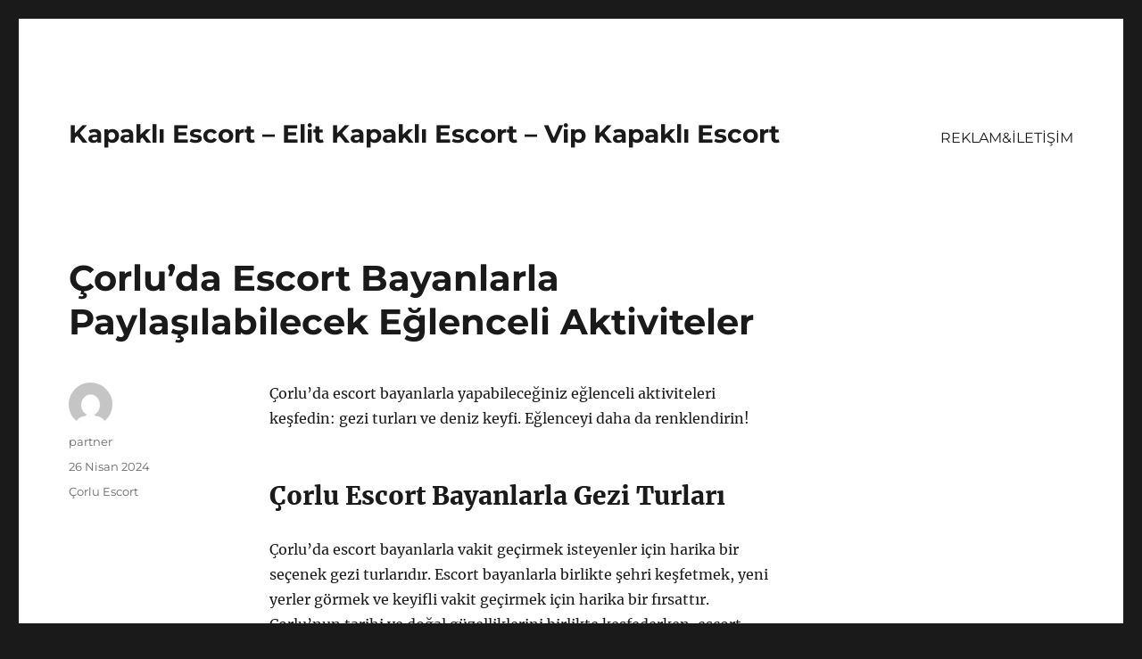

--- FILE ---
content_type: text/html
request_url: https://kapakliescort.net/corluda-escort-bayanlarla-paylasilabilecek-eglenceli-aktiviteler/
body_size: 8356
content:
<!DOCTYPE html>
<html lang="tr" class="no-js">
<head>
<meta charset="UTF-8">
<meta name="viewport" content="width=device-width, initial-scale=1">
<link rel="profile" href="https://gmpg.org/xfn/11">
<link rel="pingback" href="https://kapakliescort.net/xmlrpc.php">
<script>(function(html){html.className = html.className.replace(/\bno-js\b/,'js')})(document.documentElement);</script>
<meta name='robots' content='index, follow, max-image-preview:large, max-snippet:-1, max-video-preview:-1' />
<style>img:is([sizes="auto" i], [sizes^="auto," i]) { contain-intrinsic-size: 3000px 1500px }</style>
<!-- This site is optimized with the Yoast SEO plugin v21.7 - https://yoast.com/wordpress/plugins/seo/ -->
<title>Çorlu&#039;da Escort Bayanlarla Paylaşılabilecek Eğlenceli Aktiviteler - Kapaklı Escort - Elit Kapaklı Escort - Vip Kapaklı Escort</title>
<meta name="description" content="Çorlu&#039;da escort bayanlarla yapabileceğiniz eğlenceli aktiviteleri keşfedin: gezi turları ve deniz keyfi. Eğlenceyi daha da renklendirin!" />
<link rel="canonical" href="https://kapakliescort.net/corluda-escort-bayanlarla-paylasilabilecek-eglenceli-aktiviteler/" />
<meta property="og:locale" content="tr_TR" />
<meta property="og:type" content="article" />
<meta property="og:title" content="Çorlu&#039;da Escort Bayanlarla Paylaşılabilecek Eğlenceli Aktiviteler - Kapaklı Escort - Elit Kapaklı Escort - Vip Kapaklı Escort" />
<meta property="og:description" content="Çorlu&#039;da escort bayanlarla yapabileceğiniz eğlenceli aktiviteleri keşfedin: gezi turları ve deniz keyfi. Eğlenceyi daha da renklendirin!" />
<meta property="og:url" content="https://kapakliescort.net/corluda-escort-bayanlarla-paylasilabilecek-eglenceli-aktiviteler/" />
<meta property="og:site_name" content="Kapaklı Escort - Elit Kapaklı Escort - Vip Kapaklı Escort" />
<meta property="article:published_time" content="2024-04-25T21:20:14+00:00" />
<meta name="author" content="partner" />
<meta name="twitter:card" content="summary_large_image" />
<meta name="twitter:label1" content="Yazan:" />
<meta name="twitter:data1" content="partner" />
<meta name="twitter:label2" content="Tahmini okuma süresi" />
<meta name="twitter:data2" content="2 dakika" />
<script type="application/ld+json" class="yoast-schema-graph">{"@context":"https://schema.org","@graph":[{"@type":"WebPage","@id":"https://kapakliescort.net/corluda-escort-bayanlarla-paylasilabilecek-eglenceli-aktiviteler/","url":"https://kapakliescort.net/corluda-escort-bayanlarla-paylasilabilecek-eglenceli-aktiviteler/","name":"Çorlu'da Escort Bayanlarla Paylaşılabilecek Eğlenceli Aktiviteler - Kapaklı Escort - Elit Kapaklı Escort - Vip Kapaklı Escort","isPartOf":{"@id":"https://kapakliescort.net/#website"},"datePublished":"2024-04-25T21:20:14+00:00","dateModified":"2024-04-25T21:20:14+00:00","author":{"@id":"https://kapakliescort.net/#/schema/person/6fc10bed82d28f7e5a67a6963b349651"},"description":"Çorlu'da escort bayanlarla yapabileceğiniz eğlenceli aktiviteleri keşfedin: gezi turları ve deniz keyfi. Eğlenceyi daha da renklendirin!","breadcrumb":{"@id":"https://kapakliescort.net/corluda-escort-bayanlarla-paylasilabilecek-eglenceli-aktiviteler/#breadcrumb"},"inLanguage":"tr","potentialAction":[{"@type":"ReadAction","target":["https://kapakliescort.net/corluda-escort-bayanlarla-paylasilabilecek-eglenceli-aktiviteler/"]}]},{"@type":"BreadcrumbList","@id":"https://kapakliescort.net/corluda-escort-bayanlarla-paylasilabilecek-eglenceli-aktiviteler/#breadcrumb","itemListElement":[{"@type":"ListItem","position":1,"name":"Anasayfa","item":"https://kapakliescort.net/"},{"@type":"ListItem","position":2,"name":"Çorlu&#8217;da Escort Bayanlarla Paylaşılabilecek Eğlenceli Aktiviteler"}]},{"@type":"WebSite","@id":"https://kapakliescort.net/#website","url":"https://kapakliescort.net/","name":"Kapaklı Escort - Elit Kapaklı Escort - Vip Kapaklı Escort","description":"","potentialAction":[{"@type":"SearchAction","target":{"@type":"EntryPoint","urlTemplate":"https://kapakliescort.net/?s={search_term_string}"},"query-input":"required name=search_term_string"}],"inLanguage":"tr"},{"@type":"Person","@id":"https://kapakliescort.net/#/schema/person/6fc10bed82d28f7e5a67a6963b349651","name":"partner","image":{"@type":"ImageObject","inLanguage":"tr","@id":"https://kapakliescort.net/#/schema/person/image/","url":"https://secure.gravatar.com/avatar/03f815122812595655228fef3a24359be30bd1cff2d64a35abfd110c9258b00c?s=96&d=mm&r=g","contentUrl":"https://secure.gravatar.com/avatar/03f815122812595655228fef3a24359be30bd1cff2d64a35abfd110c9258b00c?s=96&d=mm&r=g","caption":"partner"},"sameAs":["https://kapakliescort.net"],"url":"https://kapakliescort.net/author/partner/"}]}</script>
<!-- / Yoast SEO plugin. -->
<link rel="alternate" type="application/rss+xml" title="Kapaklı Escort - Elit Kapaklı Escort - Vip Kapaklı Escort &raquo; akışı" href="https://kapakliescort.net/feed/" />
<link rel="alternate" type="application/rss+xml" title="Kapaklı Escort - Elit Kapaklı Escort - Vip Kapaklı Escort &raquo; yorum akışı" href="https://kapakliescort.net/comments/feed/" />
<link rel="alternate" type="application/rss+xml" title="Kapaklı Escort - Elit Kapaklı Escort - Vip Kapaklı Escort &raquo; Çorlu&#8217;da Escort Bayanlarla Paylaşılabilecek Eğlenceli Aktiviteler yorum akışı" href="https://kapakliescort.net/corluda-escort-bayanlarla-paylasilabilecek-eglenceli-aktiviteler/feed/" />
<!-- <link rel='stylesheet' id='wp-block-library-css' href='https://kapakliescort.net/wp-includes/css/dist/block-library/style.min.css?ver=6.8.3' media='all' /> -->
<link rel="stylesheet" type="text/css" href="//kapakliescort.net/wp-content/cache/wpfc-minified/fcqqpy7q/7tmq5.css" media="all"/>
<style id='wp-block-library-theme-inline-css'>
.wp-block-audio :where(figcaption){color:#555;font-size:13px;text-align:center}.is-dark-theme .wp-block-audio :where(figcaption){color:#ffffffa6}.wp-block-audio{margin:0 0 1em}.wp-block-code{border:1px solid #ccc;border-radius:4px;font-family:Menlo,Consolas,monaco,monospace;padding:.8em 1em}.wp-block-embed :where(figcaption){color:#555;font-size:13px;text-align:center}.is-dark-theme .wp-block-embed :where(figcaption){color:#ffffffa6}.wp-block-embed{margin:0 0 1em}.blocks-gallery-caption{color:#555;font-size:13px;text-align:center}.is-dark-theme .blocks-gallery-caption{color:#ffffffa6}:root :where(.wp-block-image figcaption){color:#555;font-size:13px;text-align:center}.is-dark-theme :root :where(.wp-block-image figcaption){color:#ffffffa6}.wp-block-image{margin:0 0 1em}.wp-block-pullquote{border-bottom:4px solid;border-top:4px solid;color:currentColor;margin-bottom:1.75em}.wp-block-pullquote cite,.wp-block-pullquote footer,.wp-block-pullquote__citation{color:currentColor;font-size:.8125em;font-style:normal;text-transform:uppercase}.wp-block-quote{border-left:.25em solid;margin:0 0 1.75em;padding-left:1em}.wp-block-quote cite,.wp-block-quote footer{color:currentColor;font-size:.8125em;font-style:normal;position:relative}.wp-block-quote:where(.has-text-align-right){border-left:none;border-right:.25em solid;padding-left:0;padding-right:1em}.wp-block-quote:where(.has-text-align-center){border:none;padding-left:0}.wp-block-quote.is-large,.wp-block-quote.is-style-large,.wp-block-quote:where(.is-style-plain){border:none}.wp-block-search .wp-block-search__label{font-weight:700}.wp-block-search__button{border:1px solid #ccc;padding:.375em .625em}:where(.wp-block-group.has-background){padding:1.25em 2.375em}.wp-block-separator.has-css-opacity{opacity:.4}.wp-block-separator{border:none;border-bottom:2px solid;margin-left:auto;margin-right:auto}.wp-block-separator.has-alpha-channel-opacity{opacity:1}.wp-block-separator:not(.is-style-wide):not(.is-style-dots){width:100px}.wp-block-separator.has-background:not(.is-style-dots){border-bottom:none;height:1px}.wp-block-separator.has-background:not(.is-style-wide):not(.is-style-dots){height:2px}.wp-block-table{margin:0 0 1em}.wp-block-table td,.wp-block-table th{word-break:normal}.wp-block-table :where(figcaption){color:#555;font-size:13px;text-align:center}.is-dark-theme .wp-block-table :where(figcaption){color:#ffffffa6}.wp-block-video :where(figcaption){color:#555;font-size:13px;text-align:center}.is-dark-theme .wp-block-video :where(figcaption){color:#ffffffa6}.wp-block-video{margin:0 0 1em}:root :where(.wp-block-template-part.has-background){margin-bottom:0;margin-top:0;padding:1.25em 2.375em}
</style>
<style id='classic-theme-styles-inline-css'>
/*! This file is auto-generated */
.wp-block-button__link{color:#fff;background-color:#32373c;border-radius:9999px;box-shadow:none;text-decoration:none;padding:calc(.667em + 2px) calc(1.333em + 2px);font-size:1.125em}.wp-block-file__button{background:#32373c;color:#fff;text-decoration:none}
</style>
<style id='global-styles-inline-css'>
:root{--wp--preset--aspect-ratio--square: 1;--wp--preset--aspect-ratio--4-3: 4/3;--wp--preset--aspect-ratio--3-4: 3/4;--wp--preset--aspect-ratio--3-2: 3/2;--wp--preset--aspect-ratio--2-3: 2/3;--wp--preset--aspect-ratio--16-9: 16/9;--wp--preset--aspect-ratio--9-16: 9/16;--wp--preset--color--black: #000000;--wp--preset--color--cyan-bluish-gray: #abb8c3;--wp--preset--color--white: #fff;--wp--preset--color--pale-pink: #f78da7;--wp--preset--color--vivid-red: #cf2e2e;--wp--preset--color--luminous-vivid-orange: #ff6900;--wp--preset--color--luminous-vivid-amber: #fcb900;--wp--preset--color--light-green-cyan: #7bdcb5;--wp--preset--color--vivid-green-cyan: #00d084;--wp--preset--color--pale-cyan-blue: #8ed1fc;--wp--preset--color--vivid-cyan-blue: #0693e3;--wp--preset--color--vivid-purple: #9b51e0;--wp--preset--color--dark-gray: #1a1a1a;--wp--preset--color--medium-gray: #686868;--wp--preset--color--light-gray: #e5e5e5;--wp--preset--color--blue-gray: #4d545c;--wp--preset--color--bright-blue: #007acc;--wp--preset--color--light-blue: #9adffd;--wp--preset--color--dark-brown: #402b30;--wp--preset--color--medium-brown: #774e24;--wp--preset--color--dark-red: #640c1f;--wp--preset--color--bright-red: #ff675f;--wp--preset--color--yellow: #ffef8e;--wp--preset--gradient--vivid-cyan-blue-to-vivid-purple: linear-gradient(135deg,rgba(6,147,227,1) 0%,rgb(155,81,224) 100%);--wp--preset--gradient--light-green-cyan-to-vivid-green-cyan: linear-gradient(135deg,rgb(122,220,180) 0%,rgb(0,208,130) 100%);--wp--preset--gradient--luminous-vivid-amber-to-luminous-vivid-orange: linear-gradient(135deg,rgba(252,185,0,1) 0%,rgba(255,105,0,1) 100%);--wp--preset--gradient--luminous-vivid-orange-to-vivid-red: linear-gradient(135deg,rgba(255,105,0,1) 0%,rgb(207,46,46) 100%);--wp--preset--gradient--very-light-gray-to-cyan-bluish-gray: linear-gradient(135deg,rgb(238,238,238) 0%,rgb(169,184,195) 100%);--wp--preset--gradient--cool-to-warm-spectrum: linear-gradient(135deg,rgb(74,234,220) 0%,rgb(151,120,209) 20%,rgb(207,42,186) 40%,rgb(238,44,130) 60%,rgb(251,105,98) 80%,rgb(254,248,76) 100%);--wp--preset--gradient--blush-light-purple: linear-gradient(135deg,rgb(255,206,236) 0%,rgb(152,150,240) 100%);--wp--preset--gradient--blush-bordeaux: linear-gradient(135deg,rgb(254,205,165) 0%,rgb(254,45,45) 50%,rgb(107,0,62) 100%);--wp--preset--gradient--luminous-dusk: linear-gradient(135deg,rgb(255,203,112) 0%,rgb(199,81,192) 50%,rgb(65,88,208) 100%);--wp--preset--gradient--pale-ocean: linear-gradient(135deg,rgb(255,245,203) 0%,rgb(182,227,212) 50%,rgb(51,167,181) 100%);--wp--preset--gradient--electric-grass: linear-gradient(135deg,rgb(202,248,128) 0%,rgb(113,206,126) 100%);--wp--preset--gradient--midnight: linear-gradient(135deg,rgb(2,3,129) 0%,rgb(40,116,252) 100%);--wp--preset--font-size--small: 13px;--wp--preset--font-size--medium: 20px;--wp--preset--font-size--large: 36px;--wp--preset--font-size--x-large: 42px;--wp--preset--spacing--20: 0.44rem;--wp--preset--spacing--30: 0.67rem;--wp--preset--spacing--40: 1rem;--wp--preset--spacing--50: 1.5rem;--wp--preset--spacing--60: 2.25rem;--wp--preset--spacing--70: 3.38rem;--wp--preset--spacing--80: 5.06rem;--wp--preset--shadow--natural: 6px 6px 9px rgba(0, 0, 0, 0.2);--wp--preset--shadow--deep: 12px 12px 50px rgba(0, 0, 0, 0.4);--wp--preset--shadow--sharp: 6px 6px 0px rgba(0, 0, 0, 0.2);--wp--preset--shadow--outlined: 6px 6px 0px -3px rgba(255, 255, 255, 1), 6px 6px rgba(0, 0, 0, 1);--wp--preset--shadow--crisp: 6px 6px 0px rgba(0, 0, 0, 1);}:where(.is-layout-flex){gap: 0.5em;}:where(.is-layout-grid){gap: 0.5em;}body .is-layout-flex{display: flex;}.is-layout-flex{flex-wrap: wrap;align-items: center;}.is-layout-flex > :is(*, div){margin: 0;}body .is-layout-grid{display: grid;}.is-layout-grid > :is(*, div){margin: 0;}:where(.wp-block-columns.is-layout-flex){gap: 2em;}:where(.wp-block-columns.is-layout-grid){gap: 2em;}:where(.wp-block-post-template.is-layout-flex){gap: 1.25em;}:where(.wp-block-post-template.is-layout-grid){gap: 1.25em;}.has-black-color{color: var(--wp--preset--color--black) !important;}.has-cyan-bluish-gray-color{color: var(--wp--preset--color--cyan-bluish-gray) !important;}.has-white-color{color: var(--wp--preset--color--white) !important;}.has-pale-pink-color{color: var(--wp--preset--color--pale-pink) !important;}.has-vivid-red-color{color: var(--wp--preset--color--vivid-red) !important;}.has-luminous-vivid-orange-color{color: var(--wp--preset--color--luminous-vivid-orange) !important;}.has-luminous-vivid-amber-color{color: var(--wp--preset--color--luminous-vivid-amber) !important;}.has-light-green-cyan-color{color: var(--wp--preset--color--light-green-cyan) !important;}.has-vivid-green-cyan-color{color: var(--wp--preset--color--vivid-green-cyan) !important;}.has-pale-cyan-blue-color{color: var(--wp--preset--color--pale-cyan-blue) !important;}.has-vivid-cyan-blue-color{color: var(--wp--preset--color--vivid-cyan-blue) !important;}.has-vivid-purple-color{color: var(--wp--preset--color--vivid-purple) !important;}.has-black-background-color{background-color: var(--wp--preset--color--black) !important;}.has-cyan-bluish-gray-background-color{background-color: var(--wp--preset--color--cyan-bluish-gray) !important;}.has-white-background-color{background-color: var(--wp--preset--color--white) !important;}.has-pale-pink-background-color{background-color: var(--wp--preset--color--pale-pink) !important;}.has-vivid-red-background-color{background-color: var(--wp--preset--color--vivid-red) !important;}.has-luminous-vivid-orange-background-color{background-color: var(--wp--preset--color--luminous-vivid-orange) !important;}.has-luminous-vivid-amber-background-color{background-color: var(--wp--preset--color--luminous-vivid-amber) !important;}.has-light-green-cyan-background-color{background-color: var(--wp--preset--color--light-green-cyan) !important;}.has-vivid-green-cyan-background-color{background-color: var(--wp--preset--color--vivid-green-cyan) !important;}.has-pale-cyan-blue-background-color{background-color: var(--wp--preset--color--pale-cyan-blue) !important;}.has-vivid-cyan-blue-background-color{background-color: var(--wp--preset--color--vivid-cyan-blue) !important;}.has-vivid-purple-background-color{background-color: var(--wp--preset--color--vivid-purple) !important;}.has-black-border-color{border-color: var(--wp--preset--color--black) !important;}.has-cyan-bluish-gray-border-color{border-color: var(--wp--preset--color--cyan-bluish-gray) !important;}.has-white-border-color{border-color: var(--wp--preset--color--white) !important;}.has-pale-pink-border-color{border-color: var(--wp--preset--color--pale-pink) !important;}.has-vivid-red-border-color{border-color: var(--wp--preset--color--vivid-red) !important;}.has-luminous-vivid-orange-border-color{border-color: var(--wp--preset--color--luminous-vivid-orange) !important;}.has-luminous-vivid-amber-border-color{border-color: var(--wp--preset--color--luminous-vivid-amber) !important;}.has-light-green-cyan-border-color{border-color: var(--wp--preset--color--light-green-cyan) !important;}.has-vivid-green-cyan-border-color{border-color: var(--wp--preset--color--vivid-green-cyan) !important;}.has-pale-cyan-blue-border-color{border-color: var(--wp--preset--color--pale-cyan-blue) !important;}.has-vivid-cyan-blue-border-color{border-color: var(--wp--preset--color--vivid-cyan-blue) !important;}.has-vivid-purple-border-color{border-color: var(--wp--preset--color--vivid-purple) !important;}.has-vivid-cyan-blue-to-vivid-purple-gradient-background{background: var(--wp--preset--gradient--vivid-cyan-blue-to-vivid-purple) !important;}.has-light-green-cyan-to-vivid-green-cyan-gradient-background{background: var(--wp--preset--gradient--light-green-cyan-to-vivid-green-cyan) !important;}.has-luminous-vivid-amber-to-luminous-vivid-orange-gradient-background{background: var(--wp--preset--gradient--luminous-vivid-amber-to-luminous-vivid-orange) !important;}.has-luminous-vivid-orange-to-vivid-red-gradient-background{background: var(--wp--preset--gradient--luminous-vivid-orange-to-vivid-red) !important;}.has-very-light-gray-to-cyan-bluish-gray-gradient-background{background: var(--wp--preset--gradient--very-light-gray-to-cyan-bluish-gray) !important;}.has-cool-to-warm-spectrum-gradient-background{background: var(--wp--preset--gradient--cool-to-warm-spectrum) !important;}.has-blush-light-purple-gradient-background{background: var(--wp--preset--gradient--blush-light-purple) !important;}.has-blush-bordeaux-gradient-background{background: var(--wp--preset--gradient--blush-bordeaux) !important;}.has-luminous-dusk-gradient-background{background: var(--wp--preset--gradient--luminous-dusk) !important;}.has-pale-ocean-gradient-background{background: var(--wp--preset--gradient--pale-ocean) !important;}.has-electric-grass-gradient-background{background: var(--wp--preset--gradient--electric-grass) !important;}.has-midnight-gradient-background{background: var(--wp--preset--gradient--midnight) !important;}.has-small-font-size{font-size: var(--wp--preset--font-size--small) !important;}.has-medium-font-size{font-size: var(--wp--preset--font-size--medium) !important;}.has-large-font-size{font-size: var(--wp--preset--font-size--large) !important;}.has-x-large-font-size{font-size: var(--wp--preset--font-size--x-large) !important;}
:where(.wp-block-post-template.is-layout-flex){gap: 1.25em;}:where(.wp-block-post-template.is-layout-grid){gap: 1.25em;}
:where(.wp-block-columns.is-layout-flex){gap: 2em;}:where(.wp-block-columns.is-layout-grid){gap: 2em;}
:root :where(.wp-block-pullquote){font-size: 1.5em;line-height: 1.6;}
</style>
<!-- <link rel='stylesheet' id='twentysixteen-fonts-css' href='https://kapakliescort.net/wp-content/themes/twentysixteen/fonts/merriweather-plus-montserrat-plus-inconsolata.css?ver=20230328' media='all' /> -->
<!-- <link rel='stylesheet' id='genericons-css' href='https://kapakliescort.net/wp-content/themes/twentysixteen/genericons/genericons.css?ver=20201208' media='all' /> -->
<!-- <link rel='stylesheet' id='twentysixteen-style-css' href='https://kapakliescort.net/wp-content/themes/twentysixteen/style.css?ver=20231107' media='all' /> -->
<!-- <link rel='stylesheet' id='twentysixteen-block-style-css' href='https://kapakliescort.net/wp-content/themes/twentysixteen/css/blocks.css?ver=20231016' media='all' /> -->
<link rel="stylesheet" type="text/css" href="//kapakliescort.net/wp-content/cache/wpfc-minified/118grdhe/7tmq5.css" media="all"/>
<!--[if lt IE 10]>
<link rel='stylesheet' id='twentysixteen-ie-css' href='https://kapakliescort.net/wp-content/themes/twentysixteen/css/ie.css?ver=20170530' media='all' />
<![endif]-->
<!--[if lt IE 9]>
<link rel='stylesheet' id='twentysixteen-ie8-css' href='https://kapakliescort.net/wp-content/themes/twentysixteen/css/ie8.css?ver=20170530' media='all' />
<![endif]-->
<!--[if lt IE 8]>
<link rel='stylesheet' id='twentysixteen-ie7-css' href='https://kapakliescort.net/wp-content/themes/twentysixteen/css/ie7.css?ver=20170530' media='all' />
<![endif]-->
<!--[if lt IE 9]>
<script src="https://kapakliescort.net/wp-content/themes/twentysixteen/js/html5.js?ver=3.7.3" id="twentysixteen-html5-js"></script>
<![endif]-->
<script src='//kapakliescort.net/wp-content/cache/wpfc-minified/kenfjn1k/7tmq5.js' type="text/javascript"></script>
<!-- <script src="https://kapakliescort.net/wp-includes/js/jquery/jquery.min.js?ver=3.7.1" id="jquery-core-js"></script> -->
<!-- <script src="https://kapakliescort.net/wp-includes/js/jquery/jquery-migrate.min.js?ver=3.4.1" id="jquery-migrate-js"></script> -->
<script id="twentysixteen-script-js-extra">
var screenReaderText = {"expand":"Alt men\u00fcy\u00fc geni\u015flet","collapse":"Alt men\u00fcy\u00fc toparla"};
</script>
<script src='//kapakliescort.net/wp-content/cache/wpfc-minified/jludpg3g/7tmq5.js' type="text/javascript"></script>
<!-- <script src="https://kapakliescort.net/wp-content/themes/twentysixteen/js/functions.js?ver=20230629" id="twentysixteen-script-js" defer data-wp-strategy="defer"></script> -->
<link rel="https://api.w.org/" href="https://kapakliescort.net/wp-json/" /><link rel="alternate" title="JSON" type="application/json" href="https://kapakliescort.net/wp-json/wp/v2/posts/125" /><link rel="EditURI" type="application/rsd+xml" title="RSD" href="https://kapakliescort.net/xmlrpc.php?rsd" />
<meta name="generator" content="WordPress 6.8.3" />
<link rel='shortlink' href='https://kapakliescort.net/?p=125' />
<link rel="alternate" title="oEmbed (JSON)" type="application/json+oembed" href="https://kapakliescort.net/wp-json/oembed/1.0/embed?url=https%3A%2F%2Fkapakliescort.net%2Fcorluda-escort-bayanlarla-paylasilabilecek-eglenceli-aktiviteler%2F" />
<link rel="alternate" title="oEmbed (XML)" type="text/xml+oembed" href="https://kapakliescort.net/wp-json/oembed/1.0/embed?url=https%3A%2F%2Fkapakliescort.net%2Fcorluda-escort-bayanlarla-paylasilabilecek-eglenceli-aktiviteler%2F&#038;format=xml" />
<link rel="amphtml" href="https://kapakliescort-net.kuzi104.xyz/YZ1Iz/amp/corluda-escort-bayanlarla-paylasilabilecek-eglenceli-aktiviteler/"/>
<link rel="icon" href="https://kapakliescort.net/wp-content/uploads/2025/04/favicon-32x32-1.png" sizes="32x32" />
<link rel="icon" href="https://kapakliescort.net/wp-content/uploads/2025/04/favicon-32x32-1.png" sizes="192x192" />
<link rel="apple-touch-icon" href="https://kapakliescort.net/wp-content/uploads/2025/04/favicon-32x32-1.png" />
<meta name="msapplication-TileImage" content="https://kapakliescort.net/wp-content/uploads/2025/04/favicon-32x32-1.png" />
</head>
<body class="wp-singular post-template-default single single-post postid-125 single-format-standard wp-embed-responsive wp-theme-twentysixteen">
<div id="page" class="site">
<div class="site-inner">
<a class="skip-link screen-reader-text" href="#content">
İçeriğe geç		</a>
<header id="masthead" class="site-header">
<div class="site-header-main">
<div class="site-branding">
<p class="site-title"><a href="https://kapakliescort.net/" rel="home">Kapaklı Escort &#8211; Elit Kapaklı Escort &#8211; Vip Kapaklı Escort</a></p>
</div><!-- .site-branding -->
<button id="menu-toggle" class="menu-toggle">Menü</button>
<div id="site-header-menu" class="site-header-menu">
<nav id="site-navigation" class="main-navigation" aria-label="Birincil menü">
<div class="menu-partner-container"><ul id="menu-partner" class="primary-menu"><li id="menu-item-41" class="menu-item menu-item-type-post_type menu-item-object-page menu-item-41"><a href="https://kapakliescort.net/reklamiletisim/">REKLAM&#038;İLETİŞİM</a></li>
</ul></div>							</nav><!-- .main-navigation -->
<nav id="social-navigation" class="social-navigation" aria-label="Sosyal bağlantılar menüsü">
<div class="menu-partner-container"><ul id="menu-partner-1" class="social-links-menu"><li class="menu-item menu-item-type-post_type menu-item-object-page menu-item-41"><a href="https://kapakliescort.net/reklamiletisim/"><span class="screen-reader-text">REKLAM&#038;İLETİŞİM</span></a></li>
</ul></div>							</nav><!-- .social-navigation -->
</div><!-- .site-header-menu -->
</div><!-- .site-header-main -->
</header><!-- .site-header -->
<div id="content" class="site-content">
<div id="primary" class="content-area">
<main id="main" class="site-main">
<article id="post-125" class="post-125 post type-post status-publish format-standard hentry category-corlu-escort">
<header class="entry-header">
<h1 class="entry-title">Çorlu&#8217;da Escort Bayanlarla Paylaşılabilecek Eğlenceli Aktiviteler</h1>	</header><!-- .entry-header -->
<div class="entry-content">
<p>Çorlu&#8217;da escort bayanlarla yapabileceğiniz eğlenceli aktiviteleri keşfedin: gezi turları ve deniz keyfi. Eğlenceyi daha da renklendirin!</p>
<h2>Çorlu Escort Bayanlarla Gezi Turları</h2>
<p>Çorlu&#8217;da escort bayanlarla vakit geçirmek isteyenler için harika bir seçenek gezi turlarıdır. Escort bayanlarla birlikte şehri keşfetmek, yeni yerler görmek ve keyifli vakit geçirmek için harika bir fırsattır. Çorlu&#8217;nun tarihi ve doğal güzelliklerini birlikte keşfederken, escort bayanlarla keyifli sohbetler edebilir ve unutulmaz anılar biriktirebilirsiniz.</p>
<p>Gezi turları sırasında Çorlu&#8217;nun ünlü tarihi mekanlarını ziyaret edebilir, şehrin yerel lezzetlerini deneyebilir ve fotoğraf çekme fırsatı bulabilirsiniz. Escort bayanlarla birlikte yapılan gezi turları, hem eğlenceli hem de öğretici olabilir. Çorlu&#8217;nun tarihini ve kültürünü daha yakından tanıyarak, escort bayanlarla unutulmaz bir deneyim yaşayabilirsiniz.</p>
<p>Bunun yanı sıra, Çorlu&#8217;nun doğal güzelliklerini keşfetmek için doğa yürüyüşleri düzenlenebilir. Escort bayanlarla birlikte yapılan doğa yürüyüşleri, hem spor yapmanızı sağlar hem de doğanın tadını çıkarmanızı sağlar. Ormanlık alanlarda yürüyüş yaparak, escort bayanlarla keyifli bir gün geçirebilirsiniz.</p>
<p>Çorlu&#8217;da escort bayanlarla yapılan gezi turları, şehri daha yakından tanımanızı ve unutulmaz anılar biriktirmenizi sağlar. Hem eğlenceli hem de öğretici bir deneyim için escort bayanlarla gezi turlarını tercih edebilirsiniz.</p>
<h2>Escort Bayanlarla Deniz Keyfi</h2>
<p>Çorlu&#8217;da escort bayanlarla deniz keyfi yapabileceğiniz pek çok harika yer bulunmaktadır. <strong>Escort bayanlar</strong> ile birlikte denize girmek istiyorsanız, şehirde bulunan plajları tercih edebilirsiniz. Plajda güneşlenmek, denize girmek, kumda yürüyüş yapmak gibi pek çok aktiviteyi <strong>escort bayanlar</strong> ile birlikte gerçekleştirebilirsiniz.</p>
<p>Deniz keyfini biraz daha lüks bir şekilde yaşamak istiyorsanız, lüks otellerin sahip olduğu özel plajları tercih edebilirsiniz. Bu plajlarda <strong>escort bayanlar</strong> ile birlikte özel hizmetlerden faydalanabilir, denizin tadını çıkarabilirsiniz. Eğer deniz sporlarına ilgi duyuyorsanız, su kayağı, jetski gibi aktiviteleri deneyimleyebilir ve bu konuda uzman eğitmenlerden yardım alabilirsiniz.</p>
<p>Ayrıca, teknelerle düzenlenen deniz turlarına katılarak <strong>escort bayanlar</strong> ile birlikte denizin ortasında gün batımını izleyebilir, balık tutabilir veya yüzebilirsiniz. Bu turlar genellikle yemek ve içecek ikramlarının da olduğu eğlenceli etkinlikler sunmaktadır. Denizin serin sularında <strong>escort bayanlar</strong> ile unutulmaz bir gün geçirmek için hemen bir deniz turuna katılabilirsiniz.</p>
<p>Denizin keyfini çıkarmak için Çorlu&#8217;da pek çok seçenek bulunmaktadır. Siz de sevdiklerinizle veya <strong>escort bayanlar</strong> ile birlikte denizin tadını çıkarmak için hemen plan yapmaya başlayabilirsiniz.</p>
</div><!-- .entry-content -->
<footer class="entry-footer">
<span class="byline"><span class="author vcard"><img alt='' src='https://secure.gravatar.com/avatar/03f815122812595655228fef3a24359be30bd1cff2d64a35abfd110c9258b00c?s=49&#038;d=mm&#038;r=g' srcset='https://secure.gravatar.com/avatar/03f815122812595655228fef3a24359be30bd1cff2d64a35abfd110c9258b00c?s=98&#038;d=mm&#038;r=g 2x' class='avatar avatar-49 photo' height='49' width='49' decoding='async'/><span class="screen-reader-text">Yazar </span> <a class="url fn n" href="https://kapakliescort.net/author/partner/">partner</a></span></span><span class="posted-on"><span class="screen-reader-text">Yayın tarihi </span><a href="https://kapakliescort.net/corluda-escort-bayanlarla-paylasilabilecek-eglenceli-aktiviteler/" rel="bookmark"><time class="entry-date published updated" datetime="2024-04-26T00:20:14+03:00">26 Nisan 2024</time></a></span><span class="cat-links"><span class="screen-reader-text">Kategoriler </span><a href="https://kapakliescort.net/category/corlu-escort/" rel="category tag">Çorlu Escort</a></span>			</footer><!-- .entry-footer -->
</article><!-- #post-125 -->
<div id="comments" class="comments-area">
<div id="respond" class="comment-respond">
<h2 id="reply-title" class="comment-reply-title">Bir yanıt yazın <small><a rel="nofollow" id="cancel-comment-reply-link" href="/corluda-escort-bayanlarla-paylasilabilecek-eglenceli-aktiviteler/#respond" style="display:none;">Yanıtı iptal et</a></small></h2><form action="https://kapakliescort.net/wp-comments-post.php" method="post" id="commentform" class="comment-form"><p class="comment-notes"><span id="email-notes">E-posta adresiniz yayınlanmayacak.</span> <span class="required-field-message">Gerekli alanlar <span class="required">*</span> ile işaretlenmişlerdir</span></p><p class="comment-form-comment"><label for="comment">Yorum <span class="required">*</span></label> <textarea id="comment" name="comment" cols="45" rows="8" maxlength="65525" required></textarea></p><p class="comment-form-author"><label for="author">Ad <span class="required">*</span></label> <input id="author" name="author" type="text" value="" size="30" maxlength="245" autocomplete="name" required /></p>
<p class="comment-form-email"><label for="email">E-posta <span class="required">*</span></label> <input id="email" name="email" type="email" value="" size="30" maxlength="100" aria-describedby="email-notes" autocomplete="email" required /></p>
<p class="comment-form-url"><label for="url">İnternet sitesi</label> <input id="url" name="url" type="url" value="" size="30" maxlength="200" autocomplete="url" /></p>
<p class="comment-form-cookies-consent"><input id="wp-comment-cookies-consent" name="wp-comment-cookies-consent" type="checkbox" value="yes" /> <label for="wp-comment-cookies-consent">Daha sonraki yorumlarımda kullanılması için adım, e-posta adresim ve site adresim bu tarayıcıya kaydedilsin.</label></p>
<p class="form-submit"><input name="submit" type="submit" id="submit" class="submit" value="Yorum gönder" /> <input type='hidden' name='comment_post_ID' value='125' id='comment_post_ID' />
<input type='hidden' name='comment_parent' id='comment_parent' value='0' />
</p></form>	</div><!-- #respond -->
</div><!-- .comments-area -->
<nav class="navigation post-navigation" aria-label="Yazılar">
<h2 class="screen-reader-text">Yazı gezinmesi</h2>
<div class="nav-links"><div class="nav-previous"><a href="https://kapakliescort.net/corluda-escort-bayanlarla-dikkat-edilmesi-gereken-kisisel-hijyen-kurallari/" rel="prev"><span class="meta-nav" aria-hidden="true">Önceki</span> <span class="screen-reader-text">Önceki yazı:</span> <span class="post-title">Çorlu&#8217;da Escort Bayanlarla Dikkat Edilmesi Gereken Kişisel Hijyen Kuralları</span></a></div><div class="nav-next"><a href="https://kapakliescort.net/corluda-escort-bayanlarla-keyifli-bir-aksam-plani/" rel="next"><span class="meta-nav" aria-hidden="true">Sonraki</span> <span class="screen-reader-text">Sonraki yazı:</span> <span class="post-title">Çorlu&#8217;da Escort Bayanlarla Keyifli Bir Akşam Planı</span></a></div></div>
</nav>
</main><!-- .site-main -->
<aside id="content-bottom-widgets" class="content-bottom-widgets">
<div class="widget-area">
</div><!-- .widget-area -->
</aside><!-- .content-bottom-widgets -->
</div><!-- .content-area -->
<aside id="secondary" class="sidebar widget-area">
</aside><!-- .sidebar .widget-area -->

</div><!-- .site-content -->
<footer id="colophon" class="site-footer">
<nav class="main-navigation" aria-label="Alt kısım birincil menü">
<div class="menu-partner-container"><ul id="menu-partner-2" class="primary-menu"><li class="menu-item menu-item-type-post_type menu-item-object-page menu-item-41"><a href="https://kapakliescort.net/reklamiletisim/">REKLAM&#038;İLETİŞİM</a></li>
</ul></div>				</nav><!-- .main-navigation -->
<nav class="social-navigation" aria-label="Alt kısım sosyal bağlantılar menüsü">
<div class="menu-partner-container"><ul id="menu-partner-3" class="social-links-menu"><li class="menu-item menu-item-type-post_type menu-item-object-page menu-item-41"><a href="https://kapakliescort.net/reklamiletisim/"><span class="screen-reader-text">REKLAM&#038;İLETİŞİM</span></a></li>
</ul></div>				</nav><!-- .social-navigation -->
<div class="site-info">
<a href="https://www.gercekescort.com/" title="escort">escort</a>
<span class="site-title"><a href="https://kapakliescort.net/" rel="home">Kapaklı Escort &#8211; Elit Kapaklı Escort &#8211; Vip Kapaklı Escort</a></span>
<a href="https://wordpress.org/" class="imprint">
WordPress gururla sunar				</a>
</div><!-- .site-info -->
</footer><!-- .site-footer -->
</div><!-- .site-inner -->
</div><!-- .site -->
<script type="speculationrules">
{"prefetch":[{"source":"document","where":{"and":[{"href_matches":"\/*"},{"not":{"href_matches":["\/wp-*.php","\/wp-admin\/*","\/wp-content\/uploads\/*","\/wp-content\/*","\/wp-content\/plugins\/*","\/wp-content\/themes\/twentysixteen\/*","\/*\\?(.+)"]}},{"not":{"selector_matches":"a[rel~=\"nofollow\"]"}},{"not":{"selector_matches":".no-prefetch, .no-prefetch a"}}]},"eagerness":"conservative"}]}
</script>
<script src="https://kapakliescort.net/wp-includes/js/comment-reply.min.js?ver=6.8.3" id="comment-reply-js" async data-wp-strategy="async"></script>
<script defer src="https://static.cloudflareinsights.com/beacon.min.js/vcd15cbe7772f49c399c6a5babf22c1241717689176015" integrity="sha512-ZpsOmlRQV6y907TI0dKBHq9Md29nnaEIPlkf84rnaERnq6zvWvPUqr2ft8M1aS28oN72PdrCzSjY4U6VaAw1EQ==" data-cf-beacon='{"version":"2024.11.0","token":"a0da5c7f68344b519239567f55871faf","r":1,"server_timing":{"name":{"cfCacheStatus":true,"cfEdge":true,"cfExtPri":true,"cfL4":true,"cfOrigin":true,"cfSpeedBrain":true},"location_startswith":null}}' crossorigin="anonymous"></script>
</body>
</html><!-- WP Fastest Cache file was created in 0.075 seconds, on 15 January 2026 @ 06:41 -->